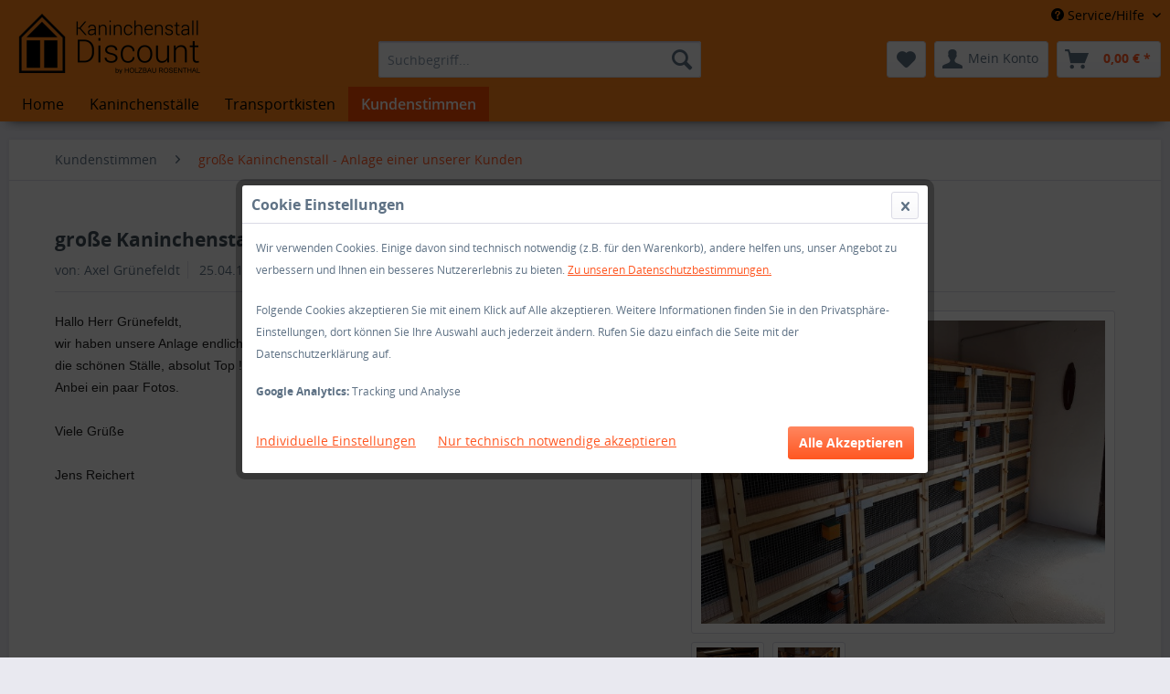

--- FILE ---
content_type: text/html; charset=UTF-8
request_url: https://shop.kaninchenstall-discount.de/kundenstimmen/grosse-kaninchenstall-anlage-einer-unserer-kunden
body_size: 12416
content:
<!DOCTYPE html>
<html class="no-js" lang="de" itemscope="itemscope" itemtype="http://schema.org/WebPage">
<head>
<meta charset="utf-8">
<meta name="author" content="" />
<meta name="robots" content="index,follow" />
<meta name="revisit-after" content="15 days" />
<meta name="keywords" content="" />
<meta name="description" content="Einer unsere zufriedenen Kunden hat uns Bilder von seiner neuen Kaninchenstall-Anlage geschickt" />
<meta property="og:type" content="article" />
<meta property="og:site_name" content="Kaninchenstall Discount - Kaninchenställe direkt vom Hersteller" />
<meta property="og:title" content="große Kaninchenstall - Anlage einer unserer Kunden" />
<meta property="og:description" content="  Hallo Herr Grünefeldt,&amp;nbsp;   wir haben unsere Anlage endlich fertiggestellt, es hat alles sehr gut gepasst. Nochmal vielen Dank für die schönen Ställe, absolut Top !!!&amp;nbsp;   Anbei ein paar Fotos.&amp;nbsp;    Viele Grüße&amp;nbsp;    Jens..." />
<meta property="article:author" content="Axel Grünefeldt" />
<meta name="twitter:card" content="summary" />
<meta name="twitter:title" content="große Kaninchenstall - Anlage einer unserer Kunden" />
<meta name="twitter:description" content="  Hallo Herr Grünefeldt,&amp;nbsp;   wir haben unsere Anlage endlich fertiggestellt, es hat alles sehr gut gepasst. Nochmal vielen Dank für die schönen Ställe, absolut Top !!!&amp;nbsp;   Anbei ein paar Fotos.&amp;nbsp;    Viele Grüße&amp;nbsp;    Jens..." />
<meta property="og:image" content="https://shop.kaninchenstall-discount.de/media/image/ae/ce/ce/20180414_150345.jpg" />
<meta name="twitter:image" content="https://shop.kaninchenstall-discount.de/media/image/ae/ce/ce/20180414_150345.jpg" />
<meta itemprop="copyrightHolder" content="Kaninchenstall Discount - Kaninchenställe direkt vom Hersteller" />
<meta itemprop="copyrightYear" content="2014" />
<meta itemprop="isFamilyFriendly" content="True" />
<meta itemprop="image" content="https://shop.kaninchenstall-discount.de/media/image/83/ca/b4/logoBig.png" />
<meta name="viewport" content="width=device-width, initial-scale=1.0, user-scalable=no">
<meta name="mobile-web-app-capable" content="yes">
<meta name="apple-mobile-web-app-title" content="Kaninchenstall Discount - Kaninchenställe direkt vom Hersteller">
<meta name="apple-mobile-web-app-capable" content="yes">
<meta name="apple-mobile-web-app-status-bar-style" content="default">
<link rel="apple-touch-icon-precomposed" href="/themes/Frontend/Responsive/frontend/_public/src/img/apple-touch-icon-precomposed.png">
<link rel="shortcut icon" href="https://shop.kaninchenstall-discount.de/media/unknown/d9/0c/f4/favicon.ico">
<meta name="msapplication-navbutton-color" content="#ff5722" />
<meta name="application-name" content="Kaninchenstall Discount - Kaninchenställe direkt vom Hersteller" />
<meta name="msapplication-starturl" content="https://shop.kaninchenstall-discount.de/" />
<meta name="msapplication-window" content="width=1024;height=768" />
<meta name="msapplication-TileImage" content="/themes/Frontend/Responsive/frontend/_public/src/img/win-tile-image.png">
<meta name="msapplication-TileColor" content="#ff5722">
<meta name="theme-color" content="#ff5722" />
<link rel="canonical" href="https://shop.kaninchenstall-discount.de/kundenstimmen/grosse-kaninchenstall-anlage-einer-unserer-kunden" />
<link rel="alternate" type="application/rss+xml" title=" RSS" href=""/>
<link rel="alternate" type="application/atom+xml" title=" ATOM" href=""/>
<title itemprop="name">große Kaninchenstall - Anlage einer unsere Kunden | Kaninchenstall Discount - Kaninchenställe direkt vom Hersteller</title>
<link href="/web/cache/1735547297_1c9a86c2b1d4b5f543dca1ee59192433.css" media="all" rel="stylesheet" type="text/css" />
<script>
var mndCookieExpireDays = '31';
var mndCookieGACode = 'UA-3398816-21';
var mndCookieGAOptIn = 'true';
var mndCookieShowPrivacySettingsLink = 'true';
var mndCookieShowPrivacySettingsLinkText = 'Individuelle Einstellungen';
var mndCookiePixelInstalled = '';
var mndCookieVersion = '1';
var mndCookiePrivacyLink = '/datenschutz';
var mndCookieImprintLink = '/impressum';
var mndCookieReloadPage = 'false';
var mndCookieCustomTrackingCookiesJSON = JSON.parse(JSON.stringify([]));
var mndCookieHideCloseButton = 'true';
var mndIsSecureShop = true;
// Simple function to read cookies
function mndGetTrackingCookie(name) {
var nameEQ = name + "=";
var ca = document.cookie.split(';');
for(var i=0;i < ca.length;i++) {
var c = ca[i];
while (c.charAt(0)==' ') c = c.substring(1,c.length);
if (c.indexOf(nameEQ) == 0) return c.substring(nameEQ.length,c.length);
}
return null;
}
// Custom JS function from plugin config
var mndCustomJs = function() {
}
// Set GA cookie and window attribute
if (mndCookieGACode !== '') {
var mndCookieGACodeArray = mndCookieGACode.split(',');
if(mndCookieGAOptIn === 'true' && mndGetTrackingCookie('mnd-ga-opted-in') !== 'true') {
mndCookieGACodeArray.forEach(function(el, index, array){
var gaProperty = mndCookieGACodeArray[index];
var disableStr = 'ga-disable-' + gaProperty;
if (mndIsSecureShop !== undefined && mndIsSecureShop === true) {
document.cookie = disableStr + '=true; expires=Thu, 31 Dec 2118 23:59:59 UTC; path=/; secure';
} else {
document.cookie = disableStr + '=true; expires=Thu, 31 Dec 2118 23:59:59 UTC; path=/;';
}
window[disableStr] = true;
});
} else {
mndCookieGACodeArray.forEach(function(el, index, array){
var gaProperty = mndCookieGACodeArray[index];
var disableStr = 'ga-disable-' + gaProperty;
if (mndGetTrackingCookie(disableStr) === 'true') {
window[disableStr] = true;
}
});
}
}
// Set data layer attributes
window.dataLayer = window.dataLayer || [];
// Check custom tracking codes and set data layers
for(var i = 0; i < mndCookieCustomTrackingCookiesJSON.length; i++) {
var obj = mndCookieCustomTrackingCookiesJSON[i];
if(obj.Name != '' && obj.Cookie != '') {
if(obj.Setting === 'Opt-In' && mndGetTrackingCookie(obj.Cookie) !== 'true') {
if (mndIsSecureShop !== undefined && mndIsSecureShop === true) {
document.cookie = obj.Cookie+'=false; expires=Thu, 31 Dec 2118 23:59:59 UTC; path=/; secure';
} else {
document.cookie = obj.Cookie+'=false; expires=Thu, 31 Dec 2118 23:59:59 UTC; path=/;';
}
}
if(obj.Setting === 'Opt-Out' && mndGetTrackingCookie(obj.Cookie) === 'true') {
if (mndIsSecureShop !== undefined && mndIsSecureShop === true) {
document.cookie = obj.Cookie+'=true; expires=Thu, 31 Dec 2118 23:59:59 UTC; path=/; secure';
} else {
document.cookie = obj.Cookie+'=true; expires=Thu, 31 Dec 2118 23:59:59 UTC; path=/;';
}
}
}
if(obj.Cookie != '') {
var layerName = obj.Cookie;
arr = [];
if(mndGetTrackingCookie(obj.Cookie) === 'true') {
arr[layerName] = 'active';
window.dataLayer.push(arr);
} else {
arr[layerName] = 'inactive';
window.dataLayer.push(arr);
}
}
}
</script>
</head>
<body class="is--ctl-blog is--act-detail" >
<div data-paypalUnifiedMetaDataContainer="true"
data-paypalUnifiedRestoreOrderNumberUrl="https://shop.kaninchenstall-discount.de/widgets/PaypalUnifiedOrderNumber/restoreOrderNumber"
class="is--hidden">
</div>
<div class="page-wrap">
<noscript class="noscript-main">
<div class="alert is--warning">
<div class="alert--icon">
<i class="icon--element icon--warning"></i>
</div>
<div class="alert--content">
Um Kaninchenstall&#x20;Discount&#x20;-&#x20;Kaninchenst&#xE4;lle&#x20;direkt&#x20;vom&#x20;Hersteller in vollem Umfang nutzen zu k&ouml;nnen, empfehlen wir Ihnen Javascript in Ihrem Browser zu aktiveren.
</div>
</div>
</noscript>
<header class="header-main">
<div class="top-bar">
<div class="container block-group">
<nav class="top-bar--navigation block" role="menubar">
<div class="navigation--entry entry--service has--drop-down" role="menuitem" aria-haspopup="true" data-drop-down-menu="true">
<i class="icon--service"></i> Service/Hilfe
<ul class="service--list is--rounded" role="menu">
<li class="service--entry" role="menuitem">
<a class="service--link" href="https://shop.kaninchenstall-discount.de/kontaktformular" title="Kontakt" target="_self">
Kontakt
</a>
</li>
<li class="service--entry" role="menuitem">
<a class="service--link" href="https://shop.kaninchenstall-discount.de/versand-und-zahlungsbedingungen" title="Versand und Zahlungsbedingungen" >
Versand und Zahlungsbedingungen
</a>
</li>
<li class="service--entry" role="menuitem">
<a class="service--link" href="https://shop.kaninchenstall-discount.de/widerrufsrecht" title="Widerrufsrecht" >
Widerrufsrecht
</a>
</li>
<li class="service--entry" role="menuitem">
<a class="service--link" href="https://shop.kaninchenstall-discount.de/datenschutz" title="Datenschutz" >
Datenschutz
</a>
</li>
<li class="service--entry" role="menuitem">
<a class="service--link" href="https://shop.kaninchenstall-discount.de/allgemeine-geschaeftsbedingungen" title="Allgemeine Geschäftsbedingungen" >
Allgemeine Geschäftsbedingungen
</a>
</li>
<li class="service--entry" role="menuitem">
<a class="service--link" href="https://shop.kaninchenstall-discount.de/impressum" title="Impressum" >
Impressum
</a>
</li>
</ul>
</div>
</nav>
</div>
</div>
<div class="container header--navigation">
<div class="logo-main block-group" role="banner">
<div class="logo--shop block">
<a class="logo--link" href="https://shop.kaninchenstall-discount.de/" title="Kaninchenstall Discount - Kaninchenställe direkt vom Hersteller - zur Startseite wechseln">
<picture>
<source srcset="https://shop.kaninchenstall-discount.de/media/image/83/ca/b4/logoBig.png" media="(min-width: 78.75em)">
<source srcset="https://shop.kaninchenstall-discount.de/media/image/83/ca/b4/logoBig.png" media="(min-width: 64em)">
<source srcset="https://shop.kaninchenstall-discount.de/media/image/83/ca/b4/logoBig.png" media="(min-width: 48em)">
<img srcset="https://shop.kaninchenstall-discount.de/media/image/83/ca/b4/logoBig.png" alt="Kaninchenstall Discount - Kaninchenställe direkt vom Hersteller - zur Startseite wechseln" />
</picture>
</a>
</div>
</div>
<nav class="shop--navigation block-group">
<ul class="navigation--list block-group" role="menubar">
<li class="navigation--entry entry--menu-left" role="menuitem">
<a class="entry--link entry--trigger btn is--icon-left" href="#offcanvas--left" data-offcanvas="true" data-offCanvasSelector=".sidebar-main">
<i class="icon--menu"></i> Menü
</a>
</li>
<li class="navigation--entry entry--search" role="menuitem" data-search="true" aria-haspopup="true">
<a class="btn entry--link entry--trigger" href="#show-hide--search" title="Suche anzeigen / schließen">
<i class="icon--search"></i>
<span class="search--display">Suchen</span>
</a>
<form action="/search" method="get" class="main-search--form">
<input type="search" name="sSearch" class="main-search--field" autocomplete="off" autocapitalize="off" placeholder="Suchbegriff..." maxlength="30"  />
<button type="submit" class="main-search--button">
<i class="icon--search"></i>
<span class="main-search--text">Suchen</span>
</button>
<div class="form--ajax-loader">&nbsp;</div>
</form>
<div class="main-search--results"></div>
</li>
<li class="navigation--entry entry--notepad" role="menuitem">
<a href="https://shop.kaninchenstall-discount.de/note" title="Merkzettel" class="btn">
<i class="icon--heart"></i>
</a>
</li>
<li class="navigation--entry entry--account"
role="menuitem"
data-offcanvas="true"
data-offCanvasSelector=".account--dropdown-navigation">
<a href="https://shop.kaninchenstall-discount.de/account"
title="Mein Konto"
class="btn is--icon-left entry--link account--link">
<i class="icon--account"></i>
<span class="account--display">
Mein Konto
</span>
</a>
</li>
<li class="navigation--entry entry--cart" role="menuitem">
<a class="btn is--icon-left cart--link" href="https://shop.kaninchenstall-discount.de/checkout/cart" title="Warenkorb">
<span class="cart--display">
Warenkorb
</span>
<span class="badge is--primary is--minimal cart--quantity is--hidden">0</span>
<i class="icon--basket"></i>
<span class="cart--amount">
0,00&nbsp;&euro; *
</span>
</a>
<div class="ajax-loader">&nbsp;</div>
</li>
</ul>
</nav>
<div class="container--ajax-cart" data-collapse-cart="true" data-displayMode="offcanvas"></div>
</div>
</header>
<nav class="navigation-main">
<div class="container" data-menu-scroller="true" data-listSelector=".navigation--list.container" data-viewPortSelector=".navigation--list-wrapper">
<div class="navigation--list-wrapper">
<ul class="navigation--list container" role="menubar" itemscope="itemscope" itemtype="http://schema.org/SiteNavigationElement">
<li class="navigation--entry is--home" role="menuitem"><a class="navigation--link is--first" href="https://shop.kaninchenstall-discount.de/" title="Home" itemprop="url"><span itemprop="name">Home</span></a></li><li class="navigation--entry" role="menuitem"><a class="navigation--link" href="https://shop.kaninchenstall-discount.de/kaninchenstaelle/standard/" title="Kaninchenställe" itemprop="url"><span itemprop="name">Kaninchenställe</span></a></li><li class="navigation--entry" role="menuitem"><a class="navigation--link" href="https://shop.kaninchenstall-discount.de/transportkisten/" title="Transportkisten" itemprop="url"><span itemprop="name">Transportkisten</span></a></li><li class="navigation--entry is--active" role="menuitem"><a class="navigation--link is--active" href="https://shop.kaninchenstall-discount.de/kundenstimmen/" title="Kundenstimmen" itemprop="url"><span itemprop="name">Kundenstimmen</span></a></li>            </ul>
</div>
</div>
</nav>
<section class="content-main container block-group">
<nav class="content--breadcrumb block">
<ul class="breadcrumb--list" role="menu" itemscope itemtype="http://schema.org/BreadcrumbList">
<li class="breadcrumb--entry" itemprop="itemListElement" itemscope itemtype="http://schema.org/ListItem">
<a class="breadcrumb--link" href="https://shop.kaninchenstall-discount.de/kundenstimmen/" title="Kundenstimmen" itemprop="item">
<link itemprop="url" href="https://shop.kaninchenstall-discount.de/kundenstimmen/" />
<span class="breadcrumb--title" itemprop="name">Kundenstimmen</span>
</a>
<meta itemprop="position" content="0" />
</li>
<li class="breadcrumb--separator">
<i class="icon--arrow-right"></i>
</li>
<li class="breadcrumb--entry is--active" itemprop="itemListElement" itemscope itemtype="http://schema.org/ListItem">
<a class="breadcrumb--link" href="https://shop.kaninchenstall-discount.de/kundenstimmen/grosse-kaninchenstall-anlage-einer-unserer-kunden" title="große Kaninchenstall - Anlage einer unserer Kunden" itemprop="item">
<link itemprop="url" href="https://shop.kaninchenstall-discount.de/kundenstimmen/grosse-kaninchenstall-anlage-einer-unserer-kunden" />
<span class="breadcrumb--title" itemprop="name">große Kaninchenstall - Anlage einer unserer Kunden</span>
</a>
<meta itemprop="position" content="1" />
</li>
</ul>
</nav>
<div class="content-main--inner">
<aside class="sidebar-main off-canvas">
<div class="navigation--smartphone">
<ul class="navigation--list ">
<li class="navigation--entry entry--close-off-canvas">
<a href="#close-categories-menu" title="Menü schließen" class="navigation--link">
Menü schließen <i class="icon--arrow-right"></i>
</a>
</li>
</ul>
<div class="mobile--switches">
</div>
</div>
<div class="sidebar--categories-wrapper"
data-subcategory-nav="true"
data-mainCategoryId="3"
data-categoryId="0"
data-fetchUrl="">
<div class="categories--headline navigation--headline">
Kategorien
</div>
<div class="sidebar--categories-navigation">
<ul class="sidebar--navigation categories--navigation navigation--list is--drop-down is--level0 is--rounded" role="menu">
<li class="navigation--entry has--sub-children" role="menuitem">
<a class="navigation--link link--go-forward"
href="https://shop.kaninchenstall-discount.de/kaninchenstaelle/standard/"
data-categoryId="6"
data-fetchUrl="/widgets/listing/getCategory/categoryId/6"
title="Kaninchenställe"
>
Kaninchenställe
<span class="is--icon-right">
<i class="icon--arrow-right"></i>
</span>
</a>
</li>
<li class="navigation--entry" role="menuitem">
<a class="navigation--link"
href="https://shop.kaninchenstall-discount.de/transportkisten/"
data-categoryId="7"
data-fetchUrl="/widgets/listing/getCategory/categoryId/7"
title="Transportkisten"
>
Transportkisten
</a>
</li>
<li class="navigation--entry is--active" role="menuitem">
<a class="navigation--link is--active"
href="https://shop.kaninchenstall-discount.de/kundenstimmen/"
data-categoryId="14"
data-fetchUrl="/widgets/listing/getCategory/categoryId/14"
title="Kundenstimmen"
>
Kundenstimmen
</a>
</li>
</ul>
</div>
<div class="shop-sites--container is--rounded">
<div class="shop-sites--headline navigation--headline">
Informationen
</div>
<ul class="shop-sites--navigation sidebar--navigation navigation--list is--drop-down is--level0" role="menu">
<li class="navigation--entry" role="menuitem">
<a class="navigation--link"
href="https://shop.kaninchenstall-discount.de/kontaktformular"
title="Kontakt"
data-categoryId="1"
data-fetchUrl="/widgets/listing/getCustomPage/pageId/1"
target="_self">
Kontakt
</a>
</li>
<li class="navigation--entry" role="menuitem">
<a class="navigation--link"
href="https://shop.kaninchenstall-discount.de/versand-und-zahlungsbedingungen"
title="Versand und Zahlungsbedingungen"
data-categoryId="6"
data-fetchUrl="/widgets/listing/getCustomPage/pageId/6"
>
Versand und Zahlungsbedingungen
</a>
</li>
<li class="navigation--entry" role="menuitem">
<a class="navigation--link"
href="https://shop.kaninchenstall-discount.de/widerrufsrecht"
title="Widerrufsrecht"
data-categoryId="8"
data-fetchUrl="/widgets/listing/getCustomPage/pageId/8"
>
Widerrufsrecht
</a>
</li>
<li class="navigation--entry" role="menuitem">
<a class="navigation--link"
href="https://shop.kaninchenstall-discount.de/datenschutz"
title="Datenschutz"
data-categoryId="7"
data-fetchUrl="/widgets/listing/getCustomPage/pageId/7"
>
Datenschutz
</a>
</li>
<li class="navigation--entry" role="menuitem">
<a class="navigation--link"
href="https://shop.kaninchenstall-discount.de/allgemeine-geschaeftsbedingungen"
title="Allgemeine Geschäftsbedingungen"
data-categoryId="4"
data-fetchUrl="/widgets/listing/getCustomPage/pageId/4"
>
Allgemeine Geschäftsbedingungen
</a>
</li>
<li class="navigation--entry" role="menuitem">
<a class="navigation--link"
href="https://shop.kaninchenstall-discount.de/impressum"
title="Impressum"
data-categoryId="3"
data-fetchUrl="/widgets/listing/getCustomPage/pageId/3"
>
Impressum
</a>
</li>
</ul>
</div>
</div>
</aside>
<div class="content--wrapper">
<div class="blog--detail panel block-group">
<div class="blog--detail-content blog--box block" itemscope itemtype="https://schema.org/BlogPosting">
<meta itemprop="author" content="Axel Grünefeldt">
<meta itemprop="wordCount" content="37">
<div class="blog--detail-header">
<h1 class="blog--detail-headline" itemprop="name">große Kaninchenstall - Anlage einer unserer Kunden</h1>
<div class="blog--box-metadata">
<span class="blog--metadata-author blog--metadata is--first">von: Axel Grünefeldt</span>
<span class="blog--metadata-date blog--metadata" itemprop="dateCreated">25.04.18 17:30</span>
<span class="blog--metadata-comments blog--metadata">
<a data-scroll="true" data-scrollTarget="#blog--comments-start" href="#blog--comments-start" title="Zu den Kommentaren des Artikels">0 Kommentare</a>
</span>
</div>
</div>
<div class="blog--detail-box-content block">
<div class="blog--detail-description block" itemprop="articleBody">
<div class="blog--detail-image-container block">
<div class="blog--detail-images block">
<a href="https://shop.kaninchenstall-discount.de/media/image/77/55/78/20180421_120354.jpg"
data-lightbox="true"
title="20180421_120354"
class="link--blog-image">
<img srcset="https://shop.kaninchenstall-discount.de/media/image/78/2b/d0/20180421_120354_600x600.jpg, https://shop.kaninchenstall-discount.de/media/image/4f/fc/a2/20180421_120354_600x600@2x.jpg 2x"
src="https://shop.kaninchenstall-discount.de/media/image/78/2b/d0/20180421_120354_600x600.jpg"
class="blog--image panel has--border is--rounded"
alt="20180421_120354"
title="20180421_120354"
itemprop="image" />
</a>
</div>
<div class="blog--detail-thumbnails block">
<a href="https://shop.kaninchenstall-discount.de/media/image/ae/ce/ce/20180414_150345.jpg"
data-lightbox="true"
class="blog--thumbnail panel has--border is--rounded block"
title="Vorschau: 20180414_150345">
<img srcset="https://shop.kaninchenstall-discount.de/media/image/7b/a8/bd/20180414_150345_200x200.jpg, https://shop.kaninchenstall-discount.de/media/image/a0/e4/95/20180414_150345_200x200@2x.jpg 2x"
class="blog--thumbnail-image"
alt="Vorschau: 20180414_150345"
title="Vorschau: 20180414_150345" />
</a>
<a href="https://shop.kaninchenstall-discount.de/media/image/2f/ff/e3/20180421_120416.jpg"
data-lightbox="true"
class="blog--thumbnail panel has--border is--rounded block"
title="Vorschau: 20180421_120416">
<img srcset="https://shop.kaninchenstall-discount.de/media/image/14/6d/43/20180421_120416_200x200.jpg, https://shop.kaninchenstall-discount.de/media/image/6e/82/15/20180421_120416_200x200@2x.jpg 2x"
class="blog--thumbnail-image"
alt="Vorschau: 20180421_120416"
title="Vorschau: 20180421_120416" />
</a>
</div>
</div>
<p><span style="color: #212121; font-family: sans-serif;">Hallo Herr Grünefeldt,&nbsp;</span><br style="color: #212121; font-family: sans-serif;"><span style="color: #212121; font-family: sans-serif;">wir haben unsere Anlage endlich fertiggestellt, es hat alles sehr gut gepasst. Nochmal vielen Dank für die schönen Ställe, absolut Top !!!&nbsp;</span><br style="color: #212121; font-family: sans-serif;"><span style="color: #212121; font-family: sans-serif;">Anbei ein paar Fotos.&nbsp;</span><br style="color: #212121; font-family: sans-serif;"><br style="color: #212121; font-family: sans-serif;"><span style="color: #212121; font-family: sans-serif;">Viele Grüße&nbsp;</span><br style="color: #212121; font-family: sans-serif;"><br style="color: #212121; font-family: sans-serif;"><span style="color: #212121; font-family: sans-serif;">Jens Reichert&nbsp;</span></p>
</div>
<div class="blog--detail-tags block">
<meta itemprop="keywords" content="kaninchen,kaninchenstall,großanlage">
<span class="is--bold">Tags:</span>
<a href="https://shop.kaninchenstall-discount.de/kundenstimmen/?sFilterTags=kaninchen" title="kaninchen">kaninchen</a>,                                                                             <a href="https://shop.kaninchenstall-discount.de/kundenstimmen/?sFilterTags=kaninchenstall" title="kaninchenstall">kaninchenstall</a>,                                                                             <a href="https://shop.kaninchenstall-discount.de/kundenstimmen/?sFilterTags=gro%C3%9Fanlage" title="großanlage">großanlage</a>                                                                                                </div>
<div class="blog--bookmarks block">
<div class="blog--bookmarks-icons">
<a href="http://twitter.com/home?status=gro%C3%9Fe%20Kaninchenstall%20-%20Anlage%20einer%20unserer%20Kunden+-+https://shop.kaninchenstall-discount.de/kundenstimmen/grosse-kaninchenstall-anlage-einer-unserer-kunden"
title="Twittere diesen Artikel"
class="blog--bookmark icon--twitter2"
rel="nofollow"
target="_blank">
</a>
<a href="http://www.facebook.com/share.php?v=4&amp;src=bm&amp;u=https://shop.kaninchenstall-discount.de/kundenstimmen/grosse-kaninchenstall-anlage-einer-unserer-kunden&amp;t=gro%C3%9Fe%20Kaninchenstall%20-%20Anlage%20einer%20unserer%20Kunden"
title="Empfehle diesen Artikel bei Facebook"
class="blog--bookmark icon--facebook2"
rel="nofollow"
target="_blank">
</a>
<a href="http://del.icio.us/post?url=https://shop.kaninchenstall-discount.de/kundenstimmen/grosse-kaninchenstall-anlage-einer-unserer-kunden&amp;title=gro%C3%9Fe%20Kaninchenstall%20-%20Anlage%20einer%20unserer%20Kunden"
title="Empfehle diesen Artikel bei del.icio.us"
class="blog--bookmark icon--delicious"
rel="nofollow"
target="_blank">
</a>
<a href="http://digg.com/submit?phase=2&amp;url=https://shop.kaninchenstall-discount.de/kundenstimmen/grosse-kaninchenstall-anlage-einer-unserer-kunden&amp;title=gro%C3%9Fe%20Kaninchenstall%20-%20Anlage%20einer%20unserer%20Kunden"
title="Digg this!"
class="blog--bookmark icon--digg"
rel="nofollow"
target="_blank">
</a>
</div>
</div>
</div>
</div>
<div id="blog--comments-start" class="blog--comments-wrapper block">
<div class="blog--comments panel has--border is--rounded">
<div class="blog--comments-form">
<div class="comments--actions">
<a class="btn is--primary is--icon-right btn--create-entry"
title="Kommentar schreiben"
rel="nofollow"
data-collapse-panel="true"
data-collapseTarget=".comment--collapse-target">
Kommentar schreiben
<i class="icon--arrow-right"></i>
</a>
</div>
<div class="blog--comments-form-errors">
</div>
<form method="post" class="comment--collapse-target" action="https://shop.kaninchenstall-discount.de/blog/rating/blogArticle/1#blog--comments-start">
<div class="form--comment-add">
<div class="blog--comments-name">
<input name="name" type="text"
placeholder="Ihr Name*"
required="required" aria-required="true"
value=""
class="input--field" />
</div>
<div class="blog--comments-email">
<input name="eMail" type="email"
placeholder="Ihre E-Mail-Adresse"
value=""
class="input--field" />
</div>
<div class="blog--comments-summary">
<input name="headline"
type="text"
placeholder="Zusammenfassung*"
required="required" aria-required="true"
value=""
class="input--field" />
</div>
<div class="blog--comments-voting select-field">
<select required="required" aria-required="true" name="points" class="text">
<option value="">Bewertung*</option>
<option value="10">10 sehr gut</option>
<option value="9">9</option>
<option value="8">8</option>
<option value="7">7</option>
<option value="6">6</option>
<option value="5">5</option>
<option value="4">4</option>
<option value="3">3</option>
<option value="2">2</option>
<option value="1">1 sehr schlecht</option>
</select>
</div>
<div class="blog--comments-opinion">
<textarea name="comment" type="text" placeholder="Ihre Meinung:" class="input--field" rows="5" cols="5">
</textarea>
</div>
<div class="blog--comments-captcha">
<div class="captcha--placeholder" data-autoLoad="true" data-src="/widgets/Captcha/refreshCaptcha"></div>
<strong class="captcha--notice">Bitte geben Sie die Zeichenfolge in das nachfolgende Textfeld ein</strong>
<div class="captcha--code">
<input type="text" name="sCaptcha" class="input--field" required="required" aria-required="true" />
</div>
</div>
<p class="required--notice">Die mit einem * markierten Felder sind Pflichtfelder.</p>
<input class="btn is--primary" type="submit" name="Submit" value="Speichern" />
</div>
</form>
</div>
</div>
</div>
<div class="blog--crossselling block">
<div class="blog--crossselling-headline panel--title is--underline">Passende Artikel</div>
<div class="blog--crossselling panel--body is--wide block">
<div class="product-slider crossselling--content panel--body is--rounded"
data-product-slider="true">
<div class="product-slider--container">
<div class="product-slider--item">
<div class="product--box box--slider"
data-page-index=""
data-ordernumber="SW10012"
data-category-id="14">
<div class="box--content is--rounded">
<div class="product--badges">
</div>
<div class="product--info">
<a href="https://shop.kaninchenstall-discount.de/kaninchenstaelle/standard/12/3er-kaninchenstall-standard"
title="3er Kaninchenstall Standard"
class="product--image">
<span class="image--element">
<span class="image--media">
<img srcset="https://shop.kaninchenstall-discount.de/media/image/58/d3/77/3_0_200x200.jpg, https://shop.kaninchenstall-discount.de/media/image/7c/e4/a0/3_0_200x200@2x.jpg 2x"
alt="3er Kaninchenstall Standard"
title="3er Kaninchenstall Standard" />
</span>
</span>
</a>
<a href="https://shop.kaninchenstall-discount.de/kaninchenstaelle/standard/12/3er-kaninchenstall-standard"
class="product--title"
title="3er Kaninchenstall Standard">
3er Kaninchenstall Standard
</a>
<div class="product--price-info">
<div class="price--unit">
</div>
<div class="product--price">
<span class="price--default is--nowrap">
ab             215,76&nbsp;&euro;
*
</span>
</div>
</div>
</div>
</div>
</div>
</div>
<div class="product-slider--item">
<div class="product--box box--slider"
data-page-index=""
data-ordernumber="SW10013"
data-category-id="14">
<div class="box--content is--rounded">
<div class="product--badges">
</div>
<div class="product--info">
<a href="https://shop.kaninchenstall-discount.de/kaninchenstaelle/standard/13/4er-kaninchenstall-standard"
title="4er Kaninchenstall Standard"
class="product--image">
<span class="image--element">
<span class="image--media">
<img srcset="https://shop.kaninchenstall-discount.de/media/image/4b/96/00/33_0_200x200.jpg, https://shop.kaninchenstall-discount.de/media/image/13/62/eb/33_0_200x200@2x.jpg 2x"
alt="4er Kaninchenstall Standard"
title="4er Kaninchenstall Standard" />
</span>
</span>
</a>
<a href="https://shop.kaninchenstall-discount.de/kaninchenstaelle/standard/13/4er-kaninchenstall-standard"
class="product--title"
title="4er Kaninchenstall Standard">
4er Kaninchenstall Standard
</a>
<div class="product--price-info">
<div class="price--unit">
</div>
<div class="product--price">
<span class="price--default is--nowrap">
ab             254,15&nbsp;&euro;
*
</span>
</div>
</div>
</div>
</div>
</div>
</div>
<div class="product-slider--item">
<div class="product--box box--slider"
data-page-index=""
data-ordernumber="SW10014"
data-category-id="14">
<div class="box--content is--rounded">
<div class="product--badges">
</div>
<div class="product--info">
<a href="https://shop.kaninchenstall-discount.de/kaninchenstaelle/standard/14/2er-kaninchenstall-standard"
title="2er Kaninchenstall Standard"
class="product--image">
<span class="image--element">
<span class="image--media">
<img srcset="https://shop.kaninchenstall-discount.de/media/image/2c/e2/a9/61_0_200x200.jpg, https://shop.kaninchenstall-discount.de/media/image/cb/8c/9c/61_0_200x200@2x.jpg 2x"
alt="2er Kaninchenstall Standard"
title="2er Kaninchenstall Standard" />
</span>
</span>
</a>
<a href="https://shop.kaninchenstall-discount.de/kaninchenstaelle/standard/14/2er-kaninchenstall-standard"
class="product--title"
title="2er Kaninchenstall Standard">
2er Kaninchenstall Standard
</a>
<div class="product--price-info">
<div class="price--unit">
</div>
<div class="product--price">
<span class="price--default is--nowrap">
ab             154,87&nbsp;&euro;
*
</span>
</div>
</div>
</div>
</div>
</div>
</div>
<div class="product-slider--item">
<div class="product--box box--slider"
data-page-index=""
data-ordernumber="SW10015"
data-category-id="14">
<div class="box--content is--rounded">
<div class="product--badges">
</div>
<div class="product--info">
<a href="https://shop.kaninchenstall-discount.de/kaninchenstaelle/standard/15/4er-kaninchenstall-standard-uebereinander"
title="4er Kaninchenstall Standard (übereinander)"
class="product--image">
<span class="image--element">
<span class="image--media">
<img srcset="https://shop.kaninchenstall-discount.de/media/image/6d/ea/89/65_0_200x200.jpg, https://shop.kaninchenstall-discount.de/media/image/45/78/1a/65_0_200x200@2x.jpg 2x"
alt="4er (übereinander) Kaninchenstall Standard"
title="4er (übereinander) Kaninchenstall Standard" />
</span>
</span>
</a>
<a href="https://shop.kaninchenstall-discount.de/kaninchenstaelle/standard/15/4er-kaninchenstall-standard-uebereinander"
class="product--title"
title="4er Kaninchenstall Standard (übereinander)">
4er Kaninchenstall Standard (übereinander)
</a>
<div class="product--price-info">
<div class="price--unit">
</div>
<div class="product--price">
<span class="price--default is--nowrap">
ab             288,56&nbsp;&euro;
*
</span>
</div>
</div>
</div>
</div>
</div>
</div>
<div class="product-slider--item">
<div class="product--box box--slider"
data-page-index=""
data-ordernumber="SW10017"
data-category-id="14">
<div class="box--content is--rounded">
<div class="product--badges">
</div>
<div class="product--info">
<a href="https://shop.kaninchenstall-discount.de/kaninchenstaelle/standard/17/8er-kaninchenstall-standard"
title="8er Kaninchenstall Standard"
class="product--image">
<span class="image--element">
<span class="image--media">
<img srcset="https://shop.kaninchenstall-discount.de/media/image/e9/cb/aa/8er_Stall_200x200.jpg"
alt="8er Kaninchenstall Standard"
title="8er Kaninchenstall Standard" />
</span>
</span>
</a>
<a href="https://shop.kaninchenstall-discount.de/kaninchenstaelle/standard/17/8er-kaninchenstall-standard"
class="product--title"
title="8er Kaninchenstall Standard">
8er Kaninchenstall Standard
</a>
<div class="product--price-info">
<div class="price--unit">
</div>
<div class="product--price">
<span class="price--default is--nowrap">
ab             579,72&nbsp;&euro;
*
</span>
</div>
</div>
</div>
</div>
</div>
</div>
<div class="product-slider--item">
<div class="product--box box--slider"
data-page-index=""
data-ordernumber="SW10016"
data-category-id="14">
<div class="box--content is--rounded">
<div class="product--badges">
</div>
<div class="product--info">
<a href="https://shop.kaninchenstall-discount.de/kaninchenstaelle/standard/16/6er-kaninchenstall-standard"
title="6er Kaninchenstall Standard"
class="product--image">
<span class="image--element">
<span class="image--media">
<img srcset="https://shop.kaninchenstall-discount.de/media/image/db/79/cb/47_0_200x200.jpg, https://shop.kaninchenstall-discount.de/media/image/9e/09/68/47_0_200x200@2x.jpg 2x"
alt="6er Kaninchenstall Standard"
title="6er Kaninchenstall Standard" />
</span>
</span>
</a>
<a href="https://shop.kaninchenstall-discount.de/kaninchenstaelle/standard/16/6er-kaninchenstall-standard"
class="product--title"
title="6er Kaninchenstall Standard">
6er Kaninchenstall Standard
</a>
<div class="product--price-info">
<div class="price--unit">
</div>
<div class="product--price">
<span class="price--default is--nowrap">
ab             434,43&nbsp;&euro;
*
</span>
</div>
</div>
</div>
</div>
</div>
</div>
</div>
</div>
</div>
</div>
</div>
</div>
</div>
</section>
<footer class="footer-main">
<div class="container">
<div class="footer--columns block-group">
<div class="footer--column column--hotline is--first block">
<div class="column--headline">Service Hotline</div>
<div class="column--content">
<p class="column--desc">Telefonische Beratung unter:<br /><a href="tel:+491729079796" class="footer--phone-link">0172 / 9079796</a><br/>Mo-Fr, 08:00 - 12:00 Uhr</p>
</div>
</div>
<div class="footer--column column--menu block">
<div class="column--headline">Shop Service</div>
<nav class="column--navigation column--content">
<ul class="navigation--list" role="menu">
<li class="navigation--entry" role="menuitem">
<a class="navigation--link" href="https://shop.kaninchenstall-discount.de/versand-und-zahlungsbedingungen" title="Versand und Zahlungsbedingungen">
Versand und Zahlungsbedingungen
</a>
</li>
<li class="navigation--entry" role="menuitem">
<a class="navigation--link" href="https://shop.kaninchenstall-discount.de/widerrufsrecht" title="Widerrufsrecht">
Widerrufsrecht
</a>
</li>
<li class="navigation--entry" role="menuitem">
<a class="navigation--link" href="https://shop.kaninchenstall-discount.de/allgemeine-geschaeftsbedingungen" title="Allgemeine Geschäftsbedingungen">
Allgemeine Geschäftsbedingungen
</a>
</li>
</ul>
</nav>
</div>
<div class="footer--column column--menu block">
<div class="column--headline">Informationen</div>
<nav class="column--navigation column--content">
<ul class="navigation--list" role="menu">
<li class="navigation--entry" role="menuitem">
<a class="navigation--link" href="https://shop.kaninchenstall-discount.de/newsletter" title="Newsletter">
Newsletter
</a>
</li>
<li class="navigation--entry" role="menuitem">
<a class="navigation--link" href="https://shop.kaninchenstall-discount.de/kontaktformular" title="Kontakt" target="_self">
Kontakt
</a>
</li>
<li class="navigation--entry" role="menuitem">
<a class="navigation--link" href="https://shop.kaninchenstall-discount.de/datenschutz" title="Datenschutz">
Datenschutz
</a>
</li>
<li class="navigation--entry" role="menuitem">
<a class="navigation--link" href="https://shop.kaninchenstall-discount.de/impressum" title="Impressum">
Impressum
</a>
</li>
</ul>
</nav>
</div>
<div class="footer--column column--newsletter is--last block">
<div class="column--headline">Hühnerstall Discount</div>
<div class="column--content">
<p class="column--desc">
<p><a href="https://www.huehnerstall-discount.de" title="Hühnerstall Discount Onlineshop" rel="nofollow"><img src="/media/image/d7/5c/ce/holzbaurosenthal_140x140.jpg" alt="Hühnerstall Discount" align="left" style="margin:0 10px 0 0;"></a></p><p>Sie lieben Hühner? <br>Dann schauen Sie doch auch mal bei <a href="https://www.huehnerstall-discount.de" title="Hühnerstall Discount Onlineshop" rel="nofollow">www.huehnerstall-discount.de</a> vorbei!<br>Hier finden Sie Hühnerställe und tolle Volieren in der gewohnten Holzbau Rosenthal Qualität!</p>
</p>
<form class="newsletter--form" action="https://shop.kaninchenstall-discount.de/newsletter" method="post">
<input type="hidden" value="1" name="subscribeToNewsletter" />
<input type="email" name="newsletter" class="newsletter--field" placeholder="Ihre E-Mail Adresse" />
<button type="submit" class="newsletter--button btn">
<i class="icon--mail"></i> <span class="button--text">Hühnerstall Discount</span>
</button>
</form>
</div>
</div>
</div>
<div class="footer--bottom">
<div class="footer--vat-info">
<p class="vat-info--text">
* Alle Preise inkl. gesetzl. Mehrwertsteuer, <a title="Versandkosten" href="https://shop.kaninchenstall-discount.de/versand-und-zahlungsbedingungen">Versandkosten</a> und ggf. Nachnahmegebühren, wenn nicht anders beschrieben<br>Fotos / Abbildungen können Sonder- und Zusatzausstattungen zeigen | technische Änderungen vorbehalten<br>Copyright © HOLZBAU ROSENTHAL - Alle Rechte vorbehalten.
</p>
</div>
<div class="container footer-minimal">
<div class="footer--service-menu">
<ul class="service--list is--rounded" role="menu">
<li class="service--entry" role="menuitem">
<a class="service--link" href="https://shop.kaninchenstall-discount.de/kontaktformular" title="Kontakt" target="_self">
Kontakt
</a>
</li>
<li class="service--entry" role="menuitem">
<a class="service--link" href="https://shop.kaninchenstall-discount.de/versand-und-zahlungsbedingungen" title="Versand und Zahlungsbedingungen" >
Versand und Zahlungsbedingungen
</a>
</li>
<li class="service--entry" role="menuitem">
<a class="service--link" href="https://shop.kaninchenstall-discount.de/widerrufsrecht" title="Widerrufsrecht" >
Widerrufsrecht
</a>
</li>
<li class="service--entry" role="menuitem">
<a class="service--link" href="https://shop.kaninchenstall-discount.de/datenschutz" title="Datenschutz" >
Datenschutz
</a>
</li>
<li class="service--entry" role="menuitem">
<a class="service--link" href="https://shop.kaninchenstall-discount.de/allgemeine-geschaeftsbedingungen" title="Allgemeine Geschäftsbedingungen" >
Allgemeine Geschäftsbedingungen
</a>
</li>
<li class="service--entry" role="menuitem">
<a class="service--link" href="https://shop.kaninchenstall-discount.de/impressum" title="Impressum" >
Impressum
</a>
</li>
</ul>
</div>
</div>
<div class="footer--copyright">
</div>
<div class="footer--logo">
<i class="icon--shopware"></i>
</div>
</div>
</div>
</footer>
<div id="mnd-cookie-overlay" data-mnd-overlay-title="Cookie Einstellungen" style="display:none; overflow:hidden; padding:10px; line-height:1.6; font-size:12px !important;">
<div class="mnd-cookie-bar-text" style="padding:15px;">
<div class="mnd-cookie-bar-text-wrapper">
<p style="font-size:12px !important;">
Wir verwenden Cookies. Einige davon sind technisch notwendig (z.B. für den Warenkorb), andere helfen uns, unser Angebot zu verbessern und Ihnen ein besseres Nutzererlebnis zu bieten.
<a href="/datenschutz" style="display:inline-block; font-size:12px !important;  text-decoration:underline; margin-right:5px;">Zu unseren Datenschutzbestimmungen.</a>
</p>
<p style="font-size:12px !important;">
Folgende Cookies akzeptieren Sie mit einem Klick auf Alle akzeptieren. Weitere Informationen finden Sie in den Privatsphäre-Einstellungen, dort können Sie Ihre Auswahl auch jederzeit ändern. Rufen Sie dazu einfach die Seite mit der Datenschutzerklärung auf.
</p>
<div class="mnd-cookie-bar-types-info" style="font-size:12px !important;">
<strong>Google Analytics:</strong>&nbsp;Tracking und Analyse
</div>
</div>
</div>
<div class="mnd-cookie-bar-btn mnd-cookie-overlay-btns">
<a class="btn-privacy-settings " style=" text-decoration: underline;" href="javascript:mndCookieNotice.mndOpenPrivacySettings();">Individuelle Einstellungen</a>
<a href="javascript:void(0);" class="btn-accept-functional " style=" text-decoration: underline;">Nur technisch notwendige akzeptieren</a>
<a href="javascript:void(0);" onclick="mndCookieNotice.mndCloseOverlay();" class="btn is--primary" style="display:inline-block; margin-left:auto;  ">
Alle Akzeptieren
</a>
</div>
</div>
<div id="mnd-privacy-settings" style="display:none;">
<div class="mnd-privacy-functional-cookies">
<div class="mnd-privacy-settings-row">
<span class="mnd-privacy-setting-name">Technisch notwendige Cookies</span>
<span class="mnd-privacy-setting-status">
<strong class="mnd-privacy-status-always-active" style="opacity:.7;">immer aktiv</strong>
</span>
<span class="mnd-privacy-setting-action">
<input class="mnd-switch always-active" type="checkbox" checked="checked" disabled>
</span>
</div>
<p style="font-size:12px !important;">Technisch notwendige Cookies ermöglichen es einer Webseite, bereits getätigte Angaben (wie zum Beispiel Benutzernamen oder Sprachauswahl) zu speichern und dem Nutzer verbesserte, persönlichere Funktionen anzubieten.</p>
</div>
<div class="mnd-privacy-settings-container">
<div class="mnd-privacy-settings-row" data-mnd-privacy-type="ga">
<span class="mnd-privacy-setting-name">Google Analytics</span>
<span class="mnd-privacy-setting-status">
<strong class="mnd-privacy-status mnd-privacy-status-active">Status: aktiv</strong>
<strong class="mnd-privacy-status mnd-privacy-status-inactive">Status: inaktiv</strong>
</span>
<span class="mnd-privacy-setting-action">
<input class="mnd-switch" type="checkbox" data-mnd-privacy-switch="ga" />
</span>
</div>
<p style="font-size:12px !important;"></p>
</div>
<div class="mnd-privacy-settings-buttons">
<a href="javascript:void(0);" class="btn mnd-privacy-settings-save">Speichern</a>
<a href="javascript:void(0);" onclick="mndCookieNotice.mndCloseOverlay();" class="btn is--primary" style="display:inline-block; margin-left:auto;  ">
Alle Akzeptieren
</a>
</div>
</div>
</div>
<script type="text/javascript" id="footer--js-inline">
//<![CDATA[
var timeNow = 1768505768;
var asyncCallbacks = [];
document.asyncReady = function (callback) {
asyncCallbacks.push(callback);
};
var statisticDevices = [
{ device: 'mobile', enter: 0, exit: 767 },
{ device: 'tablet', enter: 768, exit: 1259 },
{ device: 'desktop', enter: 1260, exit: 5160 }
];
var controller = controller || {
'vat_check_enabled': '',
'vat_check_required': '',
'ajax_cart': 'https://shop.kaninchenstall-discount.de/checkout/ajaxCart',
'ajax_search': 'https://shop.kaninchenstall-discount.de/ajax_search/index',
'register': 'https://shop.kaninchenstall-discount.de/register',
'checkout': 'https://shop.kaninchenstall-discount.de/checkout',
'ajax_validate': 'https://shop.kaninchenstall-discount.de/register',
'ajax_add_article': 'https://shop.kaninchenstall-discount.de/checkout/addArticle',
'ajax_listing': '/widgets/Listing/ajaxListing',
'ajax_cart_refresh': 'https://shop.kaninchenstall-discount.de/checkout/ajaxAmount',
'ajax_address_selection': 'https://shop.kaninchenstall-discount.de/address/ajaxSelection',
'ajax_address_editor': 'https://shop.kaninchenstall-discount.de/address/ajaxEditor'
};
var snippets = snippets || {
'noCookiesNotice': 'Es wurde festgestellt, dass Cookies in Ihrem Browser deaktiviert sind. Um Kaninchenstall\x20Discount\x20\x2D\x20Kaninchenst\u00E4lle\x20direkt\x20vom\x20Hersteller in vollem Umfang nutzen zu können, empfehlen wir Ihnen, Cookies in Ihrem Browser zu aktiveren.'
};
var themeConfig = themeConfig || {
'offcanvasOverlayPage': '1'
};
var lastSeenProductsConfig = lastSeenProductsConfig || {
'baseUrl': '',
'shopId': '1',
'noPicture': '/themes/Frontend/Responsive/frontend/_public/src/img/no-picture.jpg',
'productLimit': ~~('5'),
'currentArticle': {                                        'articleId': ~~(''),
'orderNumber': '',
'linkDetailsRewritten': '',
'articleName': '',
'imageTitle': '',
'images': {
}
}
};
var csrfConfig = csrfConfig || {
'generateUrl': '/csrftoken',
'basePath': '',
'shopId': '1'
};
//]]>
</script>
<script type="text/javascript">
var datePickerGlobalConfig = datePickerGlobalConfig || {
locale: {
weekdays: {
shorthand: ['So', 'Mo', 'Di', 'Mi', 'Do', 'Fr', 'Sa'],
longhand: ['Sonntag', 'Montag', 'Dienstag', 'Mittwoch', 'Donnerstag', 'Freitag', 'Samstag']
},
months: {
shorthand: ['Jan', 'Feb', 'Mär', 'Apr', 'Mai', 'Jun', 'Jul', 'Aug', 'Sep', 'Okt', 'Nov', 'Dez'],
longhand: ['Januar', 'Februar', 'März', 'April', 'Mai', 'Juni', 'Juli', 'August', 'September', 'Oktober', 'November', 'Dezember']
},
firstDayOfWeek: 1,
weekAbbreviation: 'KW',
rangeSeparator: ' bis ',
scrollTitle: 'Zum Wechseln scrollen',
toggleTitle: 'Zum Öffnen klicken',
daysInMonth: [31, 28, 31, 30, 31, 30, 31, 31, 30, 31, 30, 31]
},
dateFormat: 'Y-m-d',
timeFormat: ' H:i:S',
altFormat: 'j. F Y',
altTimeFormat: ' - H:i'
};
</script>
<script type="text/javascript">
if (typeof document.asyncReady === 'function') {
// Shopware >= 5.3, hence wait for async JavaScript first
document.stripeJQueryReady = function(callback) {
document.asyncReady(function() {
$(document).ready(callback);
});
};
} else {
// Shopware < 5.3, hence just wait for jQuery to be ready
document.stripeJQueryReady = function(callback) {
$(document).ready(callback);
};
}
</script>
<script async id="refresh-statistic"></script>
<script>
(function(window, document) {
var cok = document.cookie.match(/session-1=([^;])+/g),
sid = (cok && cok[0]) ? cok[0] : null,
par = document.location.search.match(/sPartner=([^&])+/g),
pid = (par && par[0]) ? par[0].substring(9) : null,
cur = document.location.protocol + '//' + document.location.host,
ref = document.referrer.indexOf(cur) === -1 ? document.referrer : null,
url = "https://shop.kaninchenstall-discount.de/widgets/index/refreshStatistic",
pth = document.location.pathname.replace("https://shop.kaninchenstall-discount.de/", "/");
url += url.indexOf('?') === -1 ? '?' : '&';
url += 'requestPage=' + encodeURI(pth);
url += '&requestController=' + encodeURI("blog");
if(sid) { url += '&' + sid; }
if(pid) { url += '&partner=' + pid; }
if(ref) { url += '&referer=' + encodeURI(ref); }
if (document.cookie.indexOf('x-ua-device') === -1) {
var i = 0,
device = 'desktop',
width = window.innerWidth,
breakpoints = window.statisticDevices;
if (typeof width !== 'number') {
width = (document.documentElement.clientWidth !== 0) ? document.documentElement.clientWidth : document.body.clientWidth;
}
for (; i < breakpoints.length; i++) {
if (width >= ~~(breakpoints[i].enter) && width <= ~~(breakpoints[i].exit)) {
device = breakpoints[i].device;
}
}
document.cookie = 'x-ua-device=' + device + '; path=/';
}
document.getElementById('refresh-statistic').setAttribute('src', url);
})(window, document);
</script>
<script async src="/web/cache/1735547297_1c9a86c2b1d4b5f543dca1ee59192433.js" id="main-script"></script>
<script type="text/javascript">
(function () {
// Check for any JavaScript that is being loaded asynchronously, but neither rely on the availability of
// the 'document.asyncReady' function nor the '$theme.asyncJavascriptLoading' Smarty variable. The reason
// for this is that 'document.asyncReady' is always defined, even if '$theme.asyncJavascriptLoading' is
// falsey. Hence the only way to reliably detect async scrips is by checking the respective DOM element for
// the 'async' attribute.
var mainScriptElement = document.getElementById('main-script');
var isAsyncJavascriptLoadingEnabled = mainScriptElement && mainScriptElement.hasAttribute('async');
if (!isAsyncJavascriptLoadingEnabled && typeof document.asyncReady === 'function' && asyncCallbacks) {
// Async loading is disabled, hence we manually call all queued async  callbacks, because Shopware just
// ignores them in this case
for (var i = 0; i < asyncCallbacks.length; i++) {
if (typeof asyncCallbacks[i] === 'function') {
asyncCallbacks[i].call(document);
}
}
}
})();
</script>
<script type="text/javascript">
document.getElementById('main-script').addEventListener('load', function() {
if (!asyncCallbacks) {
return false;
}
for (var i = 0; i < asyncCallbacks.length; i++) {
if (typeof asyncCallbacks[i] === 'function') {
asyncCallbacks[i].call(document);
}
}
document.asyncReady = function (callback) {
if (typeof callback === 'function') {
window.setTimeout(callback.apply(document), 0);
}
}
});
</script>
</body>
</html>